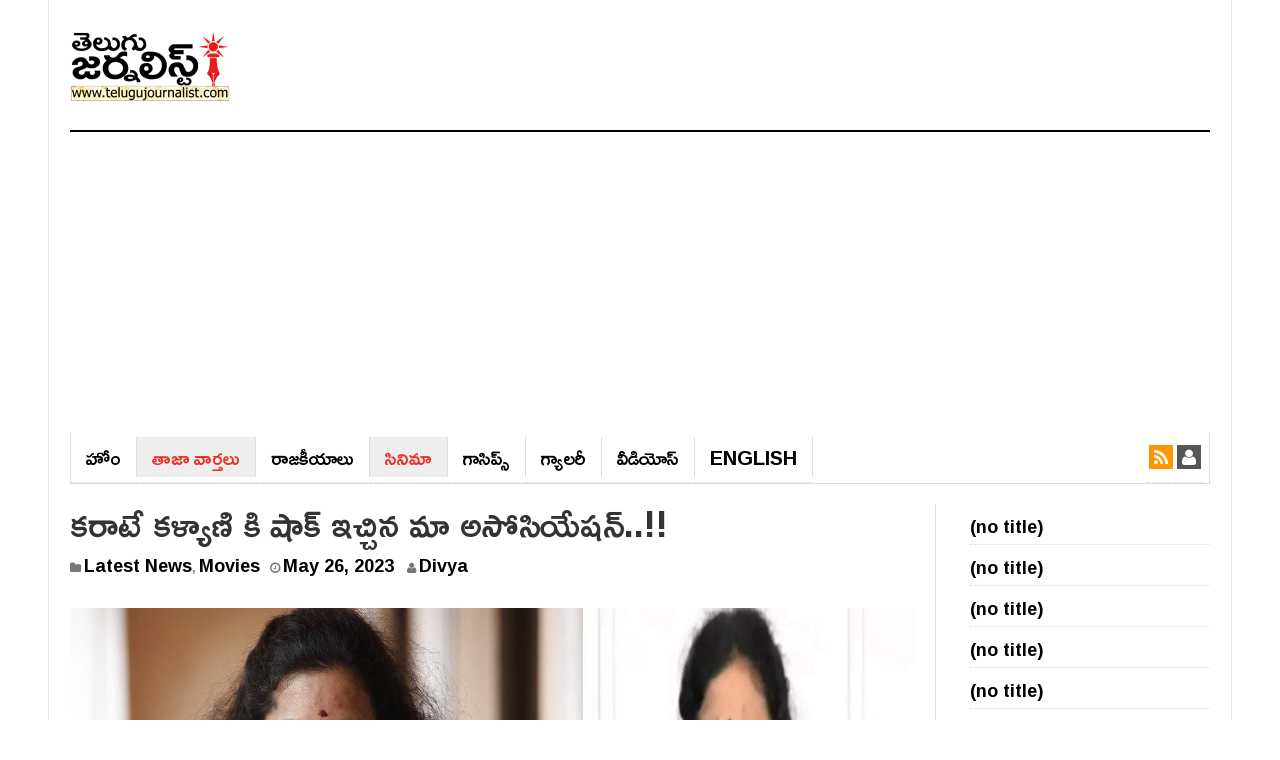

--- FILE ---
content_type: text/html; charset=UTF-8
request_url: https://telugujournalist.com/2023/05/our-association-shocked-karate-kalyani/
body_size: 14883
content:
<!DOCTYPE html><html lang="en-US"><head><meta charset="UTF-8"><meta name="viewport" content="width=device-width, initial-scale=1"><link rel="profile" href="https://gmpg.org/xfn/11"><link rel="pingback" href="https://telugujournalist.com/xmlrpc.php"><meta name="purpleads-verification" content="fd7af902cded9c984c159d5b"/>
 <script async src="https://www.googletagmanager.com/gtag/js?id=G-ZWPTPS63NM"></script> <script>window.dataLayer = window.dataLayer || [];
  function gtag(){dataLayer.push(arguments);}
  gtag('js', new Date());

  gtag('config', 'G-ZWPTPS63NM');</script> <meta name='robots' content='index, follow, max-image-preview:large, max-snippet:-1, max-video-preview:-1' /><title>కరాటే కళ్యాణి కి షాక్ ఇచ్చిన మా అసోసియేషన్..!! - Telugu Journalist</title><meta name="description" content="Read Latest News and analysis from two telugu states telangana and andhrapradesh. Telugu Journalist provide cinema news" /><link rel="canonical" href="https://telugujournalist.com/2023/05/our-association-shocked-karate-kalyani/" /><meta property="og:locale" content="en_US" /><meta property="og:type" content="article" /><meta property="og:title" content="కరాటే కళ్యాణి కి షాక్ ఇచ్చిన మా అసోసియేషన్..!! - Telugu Journalist" /><meta property="og:description" content="Read Latest News and analysis from two telugu states telangana and andhrapradesh. Telugu Journalist provide cinema news" /><meta property="og:url" content="https://telugujournalist.com/2023/05/our-association-shocked-karate-kalyani/" /><meta property="og:site_name" content="Telugu Journalist" /><meta property="article:published_time" content="2023-05-26T01:05:58+00:00" /><meta property="og:image" content="https://telugujournalist.com/wp-content/uploads/2023/05/Karate-Kalyani-1-1.jpg" /><meta property="og:image:width" content="1280" /><meta property="og:image:height" content="720" /><meta property="og:image:type" content="image/jpeg" /><meta name="author" content="Divya" /><meta name="twitter:card" content="summary_large_image" /><meta name="twitter:label1" content="Written by" /><meta name="twitter:data1" content="Divya" /> <script type="application/ld+json" class="yoast-schema-graph">{"@context":"https://schema.org","@graph":[{"@type":"WebPage","@id":"https://telugujournalist.com/2023/05/our-association-shocked-karate-kalyani/","url":"https://telugujournalist.com/2023/05/our-association-shocked-karate-kalyani/","name":"కరాటే కళ్యాణి కి షాక్ ఇచ్చిన మా అసోసియేషన్..!! - Telugu Journalist","isPartOf":{"@id":"https://telugujournalist.com/#website"},"primaryImageOfPage":{"@id":"https://telugujournalist.com/2023/05/our-association-shocked-karate-kalyani/#primaryimage"},"image":{"@id":"https://telugujournalist.com/2023/05/our-association-shocked-karate-kalyani/#primaryimage"},"thumbnailUrl":"https://telugujournalist.com/wp-content/uploads/2023/05/Karate-Kalyani-1-1.jpg","datePublished":"2023-05-26T01:05:58+00:00","author":{"@id":"https://telugujournalist.com/#/schema/person/6c0d4a7c1c8b49f41e6d502823e41157"},"description":"Read Latest News and analysis from two telugu states telangana and andhrapradesh. Telugu Journalist provide cinema news","breadcrumb":{"@id":"https://telugujournalist.com/2023/05/our-association-shocked-karate-kalyani/#breadcrumb"},"inLanguage":"en-US","potentialAction":[{"@type":"ReadAction","target":["https://telugujournalist.com/2023/05/our-association-shocked-karate-kalyani/"]}]},{"@type":"ImageObject","inLanguage":"en-US","@id":"https://telugujournalist.com/2023/05/our-association-shocked-karate-kalyani/#primaryimage","url":"https://telugujournalist.com/wp-content/uploads/2023/05/Karate-Kalyani-1-1.jpg","contentUrl":"https://telugujournalist.com/wp-content/uploads/2023/05/Karate-Kalyani-1-1.jpg","width":1280,"height":720},{"@type":"BreadcrumbList","@id":"https://telugujournalist.com/2023/05/our-association-shocked-karate-kalyani/#breadcrumb","itemListElement":[{"@type":"ListItem","position":1,"name":"Home","item":"https://telugujournalist.com/"},{"@type":"ListItem","position":2,"name":"కరాటే కళ్యాణి కి షాక్ ఇచ్చిన మా అసోసియేషన్..!!"}]},{"@type":"WebSite","@id":"https://telugujournalist.com/#website","url":"https://telugujournalist.com/","name":"Telugu Journalist","description":"News Media, Entertainment, Politics, Movie news, Social","potentialAction":[{"@type":"SearchAction","target":{"@type":"EntryPoint","urlTemplate":"https://telugujournalist.com/?s={search_term_string}"},"query-input":{"@type":"PropertyValueSpecification","valueRequired":true,"valueName":"search_term_string"}}],"inLanguage":"en-US"},{"@type":"Person","@id":"https://telugujournalist.com/#/schema/person/6c0d4a7c1c8b49f41e6d502823e41157","name":"Divya","url":"https://telugujournalist.com/author/divya/"}]}</script> <link rel='dns-prefetch' href='//fonts.googleapis.com' /><link rel="alternate" type="application/rss+xml" title="Telugu Journalist &raquo; Feed" href="https://telugujournalist.com/feed/" /><link rel="alternate" type="application/rss+xml" title="Telugu Journalist &raquo; Comments Feed" href="https://telugujournalist.com/comments/feed/" /><link rel="alternate" type="application/rss+xml" title="Telugu Journalist &raquo; కరాటే కళ్యాణి కి షాక్ ఇచ్చిన మా అసోసియేషన్..!! Comments Feed" href="https://telugujournalist.com/2023/05/our-association-shocked-karate-kalyani/feed/" /><link rel="alternate" title="oEmbed (JSON)" type="application/json+oembed" href="https://telugujournalist.com/wp-json/oembed/1.0/embed?url=https%3A%2F%2Ftelugujournalist.com%2F2023%2F05%2Four-association-shocked-karate-kalyani%2F" /><link rel="alternate" title="oEmbed (XML)" type="text/xml+oembed" href="https://telugujournalist.com/wp-json/oembed/1.0/embed?url=https%3A%2F%2Ftelugujournalist.com%2F2023%2F05%2Four-association-shocked-karate-kalyani%2F&#038;format=xml" /><style id='wp-img-auto-sizes-contain-inline-css' type='text/css'>img:is([sizes=auto i],[sizes^="auto," i]){contain-intrinsic-size:3000px 1500px}
/*# sourceURL=wp-img-auto-sizes-contain-inline-css */</style><link rel='stylesheet' id='wp-block-library-css' href='https://telugujournalist.com/wp-includes/css/dist/block-library/style.min.css?ver=6.9' type='text/css' media='all' /><style id='wp-block-latest-posts-inline-css' type='text/css'>.wp-block-latest-posts{box-sizing:border-box}.wp-block-latest-posts.alignleft{margin-right:2em}.wp-block-latest-posts.alignright{margin-left:2em}.wp-block-latest-posts.wp-block-latest-posts__list{list-style:none}.wp-block-latest-posts.wp-block-latest-posts__list li{clear:both;overflow-wrap:break-word}.wp-block-latest-posts.is-grid{display:flex;flex-wrap:wrap}.wp-block-latest-posts.is-grid li{margin:0 1.25em 1.25em 0;width:100%}@media (min-width:600px){.wp-block-latest-posts.columns-2 li{width:calc(50% - .625em)}.wp-block-latest-posts.columns-2 li:nth-child(2n){margin-right:0}.wp-block-latest-posts.columns-3 li{width:calc(33.33333% - .83333em)}.wp-block-latest-posts.columns-3 li:nth-child(3n){margin-right:0}.wp-block-latest-posts.columns-4 li{width:calc(25% - .9375em)}.wp-block-latest-posts.columns-4 li:nth-child(4n){margin-right:0}.wp-block-latest-posts.columns-5 li{width:calc(20% - 1em)}.wp-block-latest-posts.columns-5 li:nth-child(5n){margin-right:0}.wp-block-latest-posts.columns-6 li{width:calc(16.66667% - 1.04167em)}.wp-block-latest-posts.columns-6 li:nth-child(6n){margin-right:0}}:root :where(.wp-block-latest-posts.is-grid){padding:0}:root :where(.wp-block-latest-posts.wp-block-latest-posts__list){padding-left:0}.wp-block-latest-posts__post-author,.wp-block-latest-posts__post-date{display:block;font-size:.8125em}.wp-block-latest-posts__post-excerpt,.wp-block-latest-posts__post-full-content{margin-bottom:1em;margin-top:.5em}.wp-block-latest-posts__featured-image a{display:inline-block}.wp-block-latest-posts__featured-image img{height:auto;max-width:100%;width:auto}.wp-block-latest-posts__featured-image.alignleft{float:left;margin-right:1em}.wp-block-latest-posts__featured-image.alignright{float:right;margin-left:1em}.wp-block-latest-posts__featured-image.aligncenter{margin-bottom:1em;text-align:center}
/*# sourceURL=https://telugujournalist.com/wp-includes/blocks/latest-posts/style.min.css */</style><style id='global-styles-inline-css' type='text/css'>:root{--wp--preset--aspect-ratio--square: 1;--wp--preset--aspect-ratio--4-3: 4/3;--wp--preset--aspect-ratio--3-4: 3/4;--wp--preset--aspect-ratio--3-2: 3/2;--wp--preset--aspect-ratio--2-3: 2/3;--wp--preset--aspect-ratio--16-9: 16/9;--wp--preset--aspect-ratio--9-16: 9/16;--wp--preset--color--black: #000000;--wp--preset--color--cyan-bluish-gray: #abb8c3;--wp--preset--color--white: #ffffff;--wp--preset--color--pale-pink: #f78da7;--wp--preset--color--vivid-red: #cf2e2e;--wp--preset--color--luminous-vivid-orange: #ff6900;--wp--preset--color--luminous-vivid-amber: #fcb900;--wp--preset--color--light-green-cyan: #7bdcb5;--wp--preset--color--vivid-green-cyan: #00d084;--wp--preset--color--pale-cyan-blue: #8ed1fc;--wp--preset--color--vivid-cyan-blue: #0693e3;--wp--preset--color--vivid-purple: #9b51e0;--wp--preset--gradient--vivid-cyan-blue-to-vivid-purple: linear-gradient(135deg,rgb(6,147,227) 0%,rgb(155,81,224) 100%);--wp--preset--gradient--light-green-cyan-to-vivid-green-cyan: linear-gradient(135deg,rgb(122,220,180) 0%,rgb(0,208,130) 100%);--wp--preset--gradient--luminous-vivid-amber-to-luminous-vivid-orange: linear-gradient(135deg,rgb(252,185,0) 0%,rgb(255,105,0) 100%);--wp--preset--gradient--luminous-vivid-orange-to-vivid-red: linear-gradient(135deg,rgb(255,105,0) 0%,rgb(207,46,46) 100%);--wp--preset--gradient--very-light-gray-to-cyan-bluish-gray: linear-gradient(135deg,rgb(238,238,238) 0%,rgb(169,184,195) 100%);--wp--preset--gradient--cool-to-warm-spectrum: linear-gradient(135deg,rgb(74,234,220) 0%,rgb(151,120,209) 20%,rgb(207,42,186) 40%,rgb(238,44,130) 60%,rgb(251,105,98) 80%,rgb(254,248,76) 100%);--wp--preset--gradient--blush-light-purple: linear-gradient(135deg,rgb(255,206,236) 0%,rgb(152,150,240) 100%);--wp--preset--gradient--blush-bordeaux: linear-gradient(135deg,rgb(254,205,165) 0%,rgb(254,45,45) 50%,rgb(107,0,62) 100%);--wp--preset--gradient--luminous-dusk: linear-gradient(135deg,rgb(255,203,112) 0%,rgb(199,81,192) 50%,rgb(65,88,208) 100%);--wp--preset--gradient--pale-ocean: linear-gradient(135deg,rgb(255,245,203) 0%,rgb(182,227,212) 50%,rgb(51,167,181) 100%);--wp--preset--gradient--electric-grass: linear-gradient(135deg,rgb(202,248,128) 0%,rgb(113,206,126) 100%);--wp--preset--gradient--midnight: linear-gradient(135deg,rgb(2,3,129) 0%,rgb(40,116,252) 100%);--wp--preset--font-size--small: 13px;--wp--preset--font-size--medium: 20px;--wp--preset--font-size--large: 36px;--wp--preset--font-size--x-large: 42px;--wp--preset--spacing--20: 0.44rem;--wp--preset--spacing--30: 0.67rem;--wp--preset--spacing--40: 1rem;--wp--preset--spacing--50: 1.5rem;--wp--preset--spacing--60: 2.25rem;--wp--preset--spacing--70: 3.38rem;--wp--preset--spacing--80: 5.06rem;--wp--preset--shadow--natural: 6px 6px 9px rgba(0, 0, 0, 0.2);--wp--preset--shadow--deep: 12px 12px 50px rgba(0, 0, 0, 0.4);--wp--preset--shadow--sharp: 6px 6px 0px rgba(0, 0, 0, 0.2);--wp--preset--shadow--outlined: 6px 6px 0px -3px rgb(255, 255, 255), 6px 6px rgb(0, 0, 0);--wp--preset--shadow--crisp: 6px 6px 0px rgb(0, 0, 0);}:where(.is-layout-flex){gap: 0.5em;}:where(.is-layout-grid){gap: 0.5em;}body .is-layout-flex{display: flex;}.is-layout-flex{flex-wrap: wrap;align-items: center;}.is-layout-flex > :is(*, div){margin: 0;}body .is-layout-grid{display: grid;}.is-layout-grid > :is(*, div){margin: 0;}:where(.wp-block-columns.is-layout-flex){gap: 2em;}:where(.wp-block-columns.is-layout-grid){gap: 2em;}:where(.wp-block-post-template.is-layout-flex){gap: 1.25em;}:where(.wp-block-post-template.is-layout-grid){gap: 1.25em;}.has-black-color{color: var(--wp--preset--color--black) !important;}.has-cyan-bluish-gray-color{color: var(--wp--preset--color--cyan-bluish-gray) !important;}.has-white-color{color: var(--wp--preset--color--white) !important;}.has-pale-pink-color{color: var(--wp--preset--color--pale-pink) !important;}.has-vivid-red-color{color: var(--wp--preset--color--vivid-red) !important;}.has-luminous-vivid-orange-color{color: var(--wp--preset--color--luminous-vivid-orange) !important;}.has-luminous-vivid-amber-color{color: var(--wp--preset--color--luminous-vivid-amber) !important;}.has-light-green-cyan-color{color: var(--wp--preset--color--light-green-cyan) !important;}.has-vivid-green-cyan-color{color: var(--wp--preset--color--vivid-green-cyan) !important;}.has-pale-cyan-blue-color{color: var(--wp--preset--color--pale-cyan-blue) !important;}.has-vivid-cyan-blue-color{color: var(--wp--preset--color--vivid-cyan-blue) !important;}.has-vivid-purple-color{color: var(--wp--preset--color--vivid-purple) !important;}.has-black-background-color{background-color: var(--wp--preset--color--black) !important;}.has-cyan-bluish-gray-background-color{background-color: var(--wp--preset--color--cyan-bluish-gray) !important;}.has-white-background-color{background-color: var(--wp--preset--color--white) !important;}.has-pale-pink-background-color{background-color: var(--wp--preset--color--pale-pink) !important;}.has-vivid-red-background-color{background-color: var(--wp--preset--color--vivid-red) !important;}.has-luminous-vivid-orange-background-color{background-color: var(--wp--preset--color--luminous-vivid-orange) !important;}.has-luminous-vivid-amber-background-color{background-color: var(--wp--preset--color--luminous-vivid-amber) !important;}.has-light-green-cyan-background-color{background-color: var(--wp--preset--color--light-green-cyan) !important;}.has-vivid-green-cyan-background-color{background-color: var(--wp--preset--color--vivid-green-cyan) !important;}.has-pale-cyan-blue-background-color{background-color: var(--wp--preset--color--pale-cyan-blue) !important;}.has-vivid-cyan-blue-background-color{background-color: var(--wp--preset--color--vivid-cyan-blue) !important;}.has-vivid-purple-background-color{background-color: var(--wp--preset--color--vivid-purple) !important;}.has-black-border-color{border-color: var(--wp--preset--color--black) !important;}.has-cyan-bluish-gray-border-color{border-color: var(--wp--preset--color--cyan-bluish-gray) !important;}.has-white-border-color{border-color: var(--wp--preset--color--white) !important;}.has-pale-pink-border-color{border-color: var(--wp--preset--color--pale-pink) !important;}.has-vivid-red-border-color{border-color: var(--wp--preset--color--vivid-red) !important;}.has-luminous-vivid-orange-border-color{border-color: var(--wp--preset--color--luminous-vivid-orange) !important;}.has-luminous-vivid-amber-border-color{border-color: var(--wp--preset--color--luminous-vivid-amber) !important;}.has-light-green-cyan-border-color{border-color: var(--wp--preset--color--light-green-cyan) !important;}.has-vivid-green-cyan-border-color{border-color: var(--wp--preset--color--vivid-green-cyan) !important;}.has-pale-cyan-blue-border-color{border-color: var(--wp--preset--color--pale-cyan-blue) !important;}.has-vivid-cyan-blue-border-color{border-color: var(--wp--preset--color--vivid-cyan-blue) !important;}.has-vivid-purple-border-color{border-color: var(--wp--preset--color--vivid-purple) !important;}.has-vivid-cyan-blue-to-vivid-purple-gradient-background{background: var(--wp--preset--gradient--vivid-cyan-blue-to-vivid-purple) !important;}.has-light-green-cyan-to-vivid-green-cyan-gradient-background{background: var(--wp--preset--gradient--light-green-cyan-to-vivid-green-cyan) !important;}.has-luminous-vivid-amber-to-luminous-vivid-orange-gradient-background{background: var(--wp--preset--gradient--luminous-vivid-amber-to-luminous-vivid-orange) !important;}.has-luminous-vivid-orange-to-vivid-red-gradient-background{background: var(--wp--preset--gradient--luminous-vivid-orange-to-vivid-red) !important;}.has-very-light-gray-to-cyan-bluish-gray-gradient-background{background: var(--wp--preset--gradient--very-light-gray-to-cyan-bluish-gray) !important;}.has-cool-to-warm-spectrum-gradient-background{background: var(--wp--preset--gradient--cool-to-warm-spectrum) !important;}.has-blush-light-purple-gradient-background{background: var(--wp--preset--gradient--blush-light-purple) !important;}.has-blush-bordeaux-gradient-background{background: var(--wp--preset--gradient--blush-bordeaux) !important;}.has-luminous-dusk-gradient-background{background: var(--wp--preset--gradient--luminous-dusk) !important;}.has-pale-ocean-gradient-background{background: var(--wp--preset--gradient--pale-ocean) !important;}.has-electric-grass-gradient-background{background: var(--wp--preset--gradient--electric-grass) !important;}.has-midnight-gradient-background{background: var(--wp--preset--gradient--midnight) !important;}.has-small-font-size{font-size: var(--wp--preset--font-size--small) !important;}.has-medium-font-size{font-size: var(--wp--preset--font-size--medium) !important;}.has-large-font-size{font-size: var(--wp--preset--font-size--large) !important;}.has-x-large-font-size{font-size: var(--wp--preset--font-size--x-large) !important;}
/*# sourceURL=global-styles-inline-css */</style><style id='classic-theme-styles-inline-css' type='text/css'>/*! This file is auto-generated */
.wp-block-button__link{color:#fff;background-color:#32373c;border-radius:9999px;box-shadow:none;text-decoration:none;padding:calc(.667em + 2px) calc(1.333em + 2px);font-size:1.125em}.wp-block-file__button{background:#32373c;color:#fff;text-decoration:none}
/*# sourceURL=/wp-includes/css/classic-themes.min.css */</style><link rel='stylesheet' id='gn-frontend-gnfollow-style-css' href='https://telugujournalist.com/wp-content/plugins/gn-publisher/assets/css/gn-frontend-gnfollow.min.css?ver=1.5.25' type='text/css' media='all' /><link rel='stylesheet' id='dw-focus-main-css' href='https://telugujournalist.com/wp-content/themes/dw-focus/assets/css/dw-focus.min.css?ver=6.9' type='text/css' media='all' /><link rel='stylesheet' id='dw-focus-style-css' href='https://telugujournalist.com/wp-content/themes/dw-focus/style.css?ver=6.9' type='text/css' media='all' /><link rel='stylesheet' id='dw-focus-print-css' href='https://telugujournalist.com/wp-content/themes/dw-focus/assets/css/print.css?ver=6.9' type='text/css' media='print' /><link rel='stylesheet' id='options_typography_Roboto+Slab-css' href="https://fonts.googleapis.com/css?family=Roboto+Slab" type='text/css' media='all' /> <script type="text/javascript" src="https://telugujournalist.com/wp-includes/js/jquery/jquery.min.js?ver=3.7.1" id="jquery-core-js"></script> <script type="text/javascript" src="https://telugujournalist.com/wp-includes/js/jquery/jquery-migrate.min.js?ver=3.4.1" id="jquery-migrate-js"></script> <script type="text/javascript" id="jquery-js-after">/*  */
jQuery(document).ready(function() {
	jQuery(".5e763e684719024dd6deaf334eaf237d").click(function() {
		jQuery.post(
			"https://telugujournalist.com/wp-admin/admin-ajax.php", {
				"action": "quick_adsense_onpost_ad_click",
				"quick_adsense_onpost_ad_index": jQuery(this).attr("data-index"),
				"quick_adsense_nonce": "3dd8dd3182",
			}, function(response) { }
		);
	});
});

//# sourceURL=jquery-js-after
/*  */</script> <script type="text/javascript" src="https://telugujournalist.com/wp-content/themes/dw-focus/assets/js/modernizr.min.js?ver=6.9" id="modernizr-js"></script> <script type="text/javascript" src="https://telugujournalist.com/wp-content/themes/dw-focus/assets/js/jquery-mobile.min.js?ver=1.3.2" id="jquery-mobile-js"></script> <link rel="https://api.w.org/" href="https://telugujournalist.com/wp-json/" /><link rel="alternate" title="JSON" type="application/json" href="https://telugujournalist.com/wp-json/wp/v2/posts/186108" /><link rel="EditURI" type="application/rsd+xml" title="RSD" href="https://telugujournalist.com/xmlrpc.php?rsd" /><meta name="generator" content="WordPress 6.9" /><link rel='shortlink' href='https://telugujournalist.com/?p=186108' /><meta name="onesignal" content="wordpress-plugin"/> <script>window.OneSignalDeferred = window.OneSignalDeferred || [];

      OneSignalDeferred.push(function(OneSignal) {
        var oneSignal_options = {};
        window._oneSignalInitOptions = oneSignal_options;

        oneSignal_options['serviceWorkerParam'] = { scope: '/' };
oneSignal_options['serviceWorkerPath'] = 'OneSignalSDKWorker.js.php';

        OneSignal.Notifications.setDefaultUrl("https://telugujournalist.com");

        oneSignal_options['wordpress'] = true;
oneSignal_options['appId'] = '07bac462-2cd0-46c9-b28b-e7051ea70c91';
oneSignal_options['allowLocalhostAsSecureOrigin'] = true;
oneSignal_options['welcomeNotification'] = { };
oneSignal_options['welcomeNotification']['disable'] = true;
oneSignal_options['path'] = "https://telugujournalist.com/wp-content/plugins/onesignal-free-web-push-notifications/sdk_files/";
oneSignal_options['safari_web_id'] = "web.onesignal.auto.09714a24-a3bb-414f-8109-d75a4f07e6fa";
oneSignal_options['persistNotification'] = false;
oneSignal_options['promptOptions'] = { };
oneSignal_options['promptOptions']['actionMessage'] = "తాజా వార్తలు కోసం సబ్‌స్క్రయిబ్ అవ్వండి";
oneSignal_options['promptOptions']['acceptButtonText'] = "సబ్‌స్క్రయిబ్";
oneSignal_options['notifyButton'] = { };
oneSignal_options['notifyButton']['enable'] = true;
oneSignal_options['notifyButton']['position'] = 'bottom-right';
oneSignal_options['notifyButton']['theme'] = 'default';
oneSignal_options['notifyButton']['size'] = 'medium';
oneSignal_options['notifyButton']['displayPredicate'] = function() {
              return !OneSignal.User.PushSubscription.optedIn;
            };
oneSignal_options['notifyButton']['showCredit'] = false;
oneSignal_options['notifyButton']['text'] = {};
              OneSignal.init(window._oneSignalInitOptions);
              OneSignal.Slidedown.promptPush()      });

      function documentInitOneSignal() {
        var oneSignal_elements = document.getElementsByClassName("OneSignal-prompt");

        var oneSignalLinkClickHandler = function(event) { OneSignal.Notifications.requestPermission(); event.preventDefault(); };        for(var i = 0; i < oneSignal_elements.length; i++)
          oneSignal_elements[i].addEventListener('click', oneSignalLinkClickHandler, false);
      }

      if (document.readyState === 'complete') {
           documentInitOneSignal();
      }
      else {
           window.addEventListener("load", function(event){
               documentInitOneSignal();
          });
      }</script> <link rel="icon" href="https://telugujournalist.com/wp-content/uploads/2022/02/TJ-Favicon.png" sizes="32x32" /><link rel="icon" href="https://telugujournalist.com/wp-content/uploads/2022/02/TJ-Favicon.png" sizes="192x192" /><link rel="apple-touch-icon" href="https://telugujournalist.com/wp-content/uploads/2022/02/TJ-Favicon.png" /><meta name="msapplication-TileImage" content="https://telugujournalist.com/wp-content/uploads/2022/02/TJ-Favicon.png" /><style type="text/css" id="wp-custom-css">@import url(https://fonts.googleapis.com/css?family=Ramabhadra);

a{
text-decoration:none !important;
  font-size: 18px;
}  
.main-nav li a{
font-size:25px;
}
.site-navigation .navbar-left>li>a {
    border-right: 1px solid #ddd !important;
    font-family: Ramabhadra;
    font-size: 20px;
    font-weight: normal; 
    text-transform: uppercase;
}
.hentry .entry-title{
font-family:Ramabhadra
}

body{font-family:Ramabhadra}
p{font-family:Ramabhadra;
font-size:20px;
}
a{font-family:Ramabhadra}

li{
	padding: 5px 0;
    border-bottom: 1px dotted #dcdcdc;
}

 .single  .entry-content {
 max-width: 100%; 
    width: 100%
}

.col-md-push-3 {
left: 0;

}
body.single-post #sidebar-secondary,
body.single-post #sidebar-secondary .item {
 width: 100%;
}
.site-footer a {
    font-size: 16px;
}</style> <script async src="https://pagead2.googlesyndication.com/pagead/js/adsbygoogle.js?client=ca-pub-7031865946174002"
     crossorigin="anonymous"></script> </head><body class="wp-singular post-template-default single single-post postid-186108 single-format-standard wp-theme-dw-focus layout-boxed sidebar-right"><div id="page" class="hfeed site"><header class="site-header"><div class="container"><div class="row hidden-xs hidden-sm"><div class="col-md-4">
<a href="https://telugujournalist.com/" rel="home" class="site-logo"><img src="https://telugujournalist.com/wp-content/uploads/2021/11/Telugu-Journalist-logo.png" title="Telugu Journalist"></a></div></div><div class="navigation-wrap"><nav id="masthead" class="navbar navbar-default site-navigation" role="banner"><div class="navbar-header">
<button class="navbar-toggle" data-toggle="collapse" data-target=".main-navigation"><i class="fa fa-bars"></i></button>
<a href="https://telugujournalist.com/" rel="home" class="site-brand navbar-brand visible-xs visible-sm">
<img src="https://telugujournalist.com/wp-content/uploads/2021/11/Telugu-Journalist-logo.png" title="Telugu Journalist">
</a></div><div id="site-navigation" class="collapse navbar-collapse main-navigation" role="navigation"><ul id="menu-primary-menu" class="nav navbar-nav navbar-left"><li class="menu-%e0%b0%b9%e0%b1%8b%e0%b0%82"><a href="https://telugujournalist.com/">హోం</a></li><li class="current-post-ancestor active current-post-parent menu-%e0%b0%a4%e0%b0%be%e0%b0%9c%e0%b0%be-%e0%b0%b5%e0%b0%be%e0%b0%b0%e0%b1%8d%e0%b0%a4%e0%b0%b2%e0%b1%81"><a href="https://telugujournalist.com/category/news/">తాజా వార్తలు</a></li><li class="menu-%e0%b0%b0%e0%b0%be%e0%b0%9c%e0%b0%95%e0%b1%80%e0%b0%af%e0%b0%be%e0%b0%b2%e0%b1%81"><a href="https://telugujournalist.com/category/politics/">రాజ‌కీయాలు</a></li><li class="current-post-ancestor active current-post-parent menu-%e0%b0%b8%e0%b0%bf%e0%b0%a8%e0%b0%bf%e0%b0%ae%e0%b0%be"><a href="https://telugujournalist.com/category/movies/">సినిమా</a></li><li class="menu-%e0%b0%97%e0%b0%be%e0%b0%b8%e0%b0%bf%e0%b0%aa%e0%b1%8d%e0%b0%b8%e0%b1%8d"><a href="https://telugujournalist.com/category/gossips/">గాసిప్స్‌</a></li><li class="menu-%e0%b0%97%e0%b1%8d%e0%b0%af%e0%b0%be%e0%b0%b2%e0%b0%b0%e0%b1%80"><a href="https://telugujournalist.com/category/gallery/">గ్యాల‌రీ</a></li><li class="menu-%e0%b0%b5%e0%b1%80%e0%b0%a1%e0%b0%bf%e0%b0%af%e0%b1%8b%e0%b0%b8%e0%b1%8d"><a href="https://telugujournalist.com/category/videos/">వీడియోస్‌</a></li><li class="telugu_ver menu-english"><a href="https://en.telugujournalist.com/">English</a></li></ul><div class="hidden-xs hidden-sm"><ul class="nav navbar-nav navbar-right"><li class="rss"><a href="https://telugujournalist.com/feed/"><i class="fa fa-rss"></i></a></li><li class="user"><a href="https://telugujournalist.com/wp-login.php"><i class="fa fa-user"></i></a></li></ul></div></div></nav></div></div></header><div id="content" class="site-content"><div class="container"><div class="content-inner"><div class="row"><div class="col-lg-9"><div id="primary" class="content-area"><main id="main" class="site-main" role="main"><article id="post-186108" class="post-186108 post type-post status-publish format-standard has-post-thumbnail hentry category-news category-movies tag-hilight tag-karate-kalyani tag-maa tag-suspended"><header class="entry-header"><meta http-equiv="Content-Type" content="text/html; charset=utf-8"><h1 class="entry-title">కరాటే కళ్యాణి కి షాక్ ఇచ్చిన మా అసోసియేషన్..!!</h1><div class="entry-meta">
<span class="cat-links"><i class="fa fa-folder"></i> <a href="https://telugujournalist.com/category/news/" rel="category tag">Latest News</a>, <a href="https://telugujournalist.com/category/movies/" rel="category tag">Movies</a></span><span class="posted-on"><i class="fa fa-clock-o"></i> <a href="https://telugujournalist.com/2023/05/our-association-shocked-karate-kalyani/" rel="bookmark"><span class="entry-date published updated">May 26, 2023</span></a></span><span class="byline"> <i class="fa fa-user"></i> <span class="author vcard"><a class="url fn" href="https://telugujournalist.com/author/divya/">Divya</a></span></span></div></header><div class="entry-thumbnail"><img width="1280" height="720" src="https://telugujournalist.com/wp-content/uploads/2023/05/Karate-Kalyani-1-1.jpg" class="attachment-post-thumbnail size-post-thumbnail wp-post-image" alt="" decoding="async" fetchpriority="high" srcset="https://telugujournalist.com/wp-content/uploads/2023/05/Karate-Kalyani-1-1.jpg 1280w, https://telugujournalist.com/wp-content/uploads/2023/05/Karate-Kalyani-1-1-150x84.jpg 150w, https://telugujournalist.com/wp-content/uploads/2023/05/Karate-Kalyani-1-1-300x169.jpg 300w, https://telugujournalist.com/wp-content/uploads/2023/05/Karate-Kalyani-1-1-696x392.jpg 696w, https://telugujournalist.com/wp-content/uploads/2023/05/Karate-Kalyani-1-1-1068x601.jpg 1068w" sizes="(max-width: 1280px) 100vw, 1280px" /></div><div class="row"><div class="entry-content col-md-9 col-md-push-3"><div class="5e763e684719024dd6deaf334eaf237d" data-index="1" style="float: none; margin:10px 0 10px 0; text-align:center;"> <script async src="https://pagead2.googlesyndication.com/pagead/js/adsbygoogle.js?client=ca-pub-7031865946174002"
     crossorigin="anonymous"></script> 
<ins class="adsbygoogle"
style="display:block"
data-ad-client="ca-pub-7031865946174002"
data-ad-slot="1393236471"
data-ad-format="auto"
data-full-width-responsive="true"></ins> <script>(adsbygoogle = window.adsbygoogle || []).push({});</script> </div><p style="text-align: justify;">తెలుగు సినీ ఇండస్ట్రీలో నటి కరాటే కళ్యాణి గురించి ప్రత్యేకంగా చెప్పాల్సిన పనిలేదు.తరచు ఏదో ఒక విషయం పైన స్పందిస్తూ పలు వివాదాలలో చిక్కుకుంటూ ఉంటుంది. తాజాగా ఈమెను మా అసోసియేషన్ నుంచి సస్పెండ్ చేసినట్లుగా వార్తలు వినిపిస్తున్నాయి. ఇందులో భాగంగా కరాటే కళ్యాణిని మా సభ్యత్వం నుంచి తొలగిస్తున్నట్లుగా కూడా నోటీసులు జారీ చేయడం జరిగింది.. సీనియర్ ఎన్టీఆర్ పై చేసిన వాక్యాల పైన వివరాలు ఇవ్వాలంటూ మా అసోసియేషన్ ఈనెల 16వ తేదీన షోకాజ్ నోటీసులను జారీ చేసింది.</p><p style="text-align: justify;"><img decoding="async" src="https://cdn.gulte.com/wp-content/uploads/2023/05/78275321.webp" alt="Karate Kalyani Suspended From MAA Over NTR Statue Issue" /><br />
అయితే ఇప్పటివరకు ఈ నోటీసుల పైన ఏ విధంగా స్పందించకపోవడంతో మా అసోసియేషన్ నుంచి కరాటే కళ్యాణి సస్పెండ్ చేసినట్లుగా మా సభ్యులు తెలియజేస్తున్నారు.. మేము పంపించిన షోకాజ్ నోటీసుకు సరైన సమయంలో విచారణను ఫైల్ చేయడంలో మీరు విఫలం అయ్యారు.. ఆ తరువాత లీగల్ నోటీసులు కూడా జారీ చేయక వాటికి కూడా సమాధానం చెప్పలేదు.. మా సభ్యులకు కోసం నిర్దేశించిన ప్రవర్తన నియమాలను ఉల్లంఘించడమే అవుతుంది.దీనిపై మా అసోసియేషన్ నేడు చర్చించి తక్షణమే మిమ్మల్ని సస్పెండ్ చేయడం జరిగింది అంటూ కరాటే కళ్యాణికి ఇచ్చిన నోటీసులు ప్రస్తావించారు.</p><div class="5e763e684719024dd6deaf334eaf237d" data-index="2" style="float: none; margin:10px 0 10px 0; text-align:center;"> <script async src="https://pagead2.googlesyndication.com/pagead/js/adsbygoogle.js?client=ca-pub-7031865946174002"
     crossorigin="anonymous"></script> 
<ins class="adsbygoogle"
style="display:block"
data-ad-client="ca-pub-7031865946174002"
data-ad-slot="1393236471"
data-ad-format="auto"
data-full-width-responsive="true"></ins> <script>(adsbygoogle = window.adsbygoogle || []).push({});</script> </div><p style="text-align: justify;">
మరి ఈ విషయంపై కరాటే కళ్యాణి ఎలా స్పందిస్తుందో తెలియాల్సి ఉంది.. గత కొద్దిరోజులుగా సీనియర్ ఎన్టీఆర్ శతజయంతి సందర్భంగా ఖమ్మంలో 54 అడుగుల విగ్రహాన్ని ఏర్పాటు చేస్తున్నారు. ఈ విగ్రహం కృష్ణుడు రూపంలో పోలీ ఉండడంతో కరాటే కళ్యాణి కోర్టుకు వెళ్ళింది.. దీంతో ఆ విగ్రహాన్ని ఆపాలంటూ కోర్టు స్టే ఇచ్చింది అయితే విగ్రహం చేస్తున్న ఎన్నారైలు విగ్రహంలో పలు మార్పులు చేసి విగ్రహాన్ని ఏర్పాటు చేసేందుకు సిద్ధమయ్యారు. ఈనెల 28వ తేదీన ఈ విగ్రహం ఆవిష్కరణ జరగబోతోంది. అందుకే ఎన్టీఆర్ హాజరు కాబోతున్నట్లు సమాచారం.</p><div class="5e763e684719024dd6deaf334eaf237d" data-index="3" style="float: none; margin:10px 0 10px 0; text-align:center;"><div><script src="https://cdn.prplads.com/agent.js?publisherId=545d916a6156d8242828556dfed6a63f:5d49d223da5809e6a39d367699b2a1aac144e8aa619b99c9b5e4d1bf9206206e842136d8ca77fbe78bc15dfd1ae01479fd79d2103c035227f0425746c6403256" data-pa-tag async></script></div><br /> <script async src="https://pagead2.googlesyndication.com/pagead/js/adsbygoogle.js?client=ca-pub-7031865946174002"
     crossorigin="anonymous"></script> 
<ins class="adsbygoogle"
style="display:block"
data-ad-client="ca-pub-7031865946174002"
data-ad-slot="1393236471"
data-ad-format="auto"
data-full-width-responsive="true"></ins> <script>(adsbygoogle = window.adsbygoogle || []).push({});</script> </div><div style="font-size: 0px; height: 0px; line-height: 0px; margin: 0; padding: 0; clear: both;"></div></div><div class="entry-sidebar col-md-3 col-md-pull-9"><div class="entry-sharing"><h3>Sharing</h3><ul class="list-group"><li class="list-group-item"><span id="twitter" data-url="https://telugujournalist.com/2023/05/our-association-shocked-karate-kalyani/" data-text="కరాటే కళ్యాణి కి షాక్ ఇచ్చిన మా అసోసియేషన్..!!" data-title="Twitter"></span></li><li class="list-group-item"><span id="facebook" data-url="https://telugujournalist.com/2023/05/our-association-shocked-karate-kalyani/" data-text="కరాటే కళ్యాణి కి షాక్ ఇచ్చిన మా అసోసియేషన్..!!" data-title="Facebook"></span></li><li class="list-group-item"><span id="google-plus" data-url="https://telugujournalist.com/2023/05/our-association-shocked-karate-kalyani/" data-text="కరాటే కళ్యాణి కి షాక్ ఇచ్చిన మా అసోసియేషన్..!!" data-title="Google+"></span></li><li class="list-group-item"><span id="linkedin" data-url="https://telugujournalist.com/2023/05/our-association-shocked-karate-kalyani/" data-text="కరాటే కళ్యాణి కి షాక్ ఇచ్చిన మా అసోసియేషన్..!!" data-title="Linkedin"></span></li><li class="list-group-item"><a href="/cdn-cgi/l/email-protection#[base64]"><i class="fa fa-envelope"></i> Email this article</a></li><li class="list-group-item"><a onclick="window.print();"><i class="fa fa-print"></i> Print this article</a></li></ul></div><div class="tags-links"><h3>Tags</h3> <a href="https://telugujournalist.com/tag/hilight/" rel="tag">hilight</a>, <a href="https://telugujournalist.com/tag/karate-kalyani/" rel="tag">karate kalyani</a>, <a href="https://telugujournalist.com/tag/maa/" rel="tag">maa</a>, <a href="https://telugujournalist.com/tag/suspended/" rel="tag">Suspended</a></div></div></div></article><div id="rcjsload_bccbc9"></div> <script data-cfasync="false" src="/cdn-cgi/scripts/5c5dd728/cloudflare-static/email-decode.min.js"></script><script type="text/javascript">(function() {

var referer="";try{if(referer=document.referrer,"undefined"==typeof referer||""==referer)throw"undefined"}catch(exception){referer=document.location.href,(""==referer||"undefined"==typeof referer)&&(referer=document.URL)}referer=referer.substr(0,700);

var rcds = document.getElementById("rcjsload_bccbc9");

var rcel = document.createElement("script");

rcel.id = 'rc_' + Math.floor(Math.random() * 1000);

rcel.type = 'text/javascript';

rcel.src = "https://trends.revcontent.com/serve.js.php?w=98180&t="+rcel.id+"&c="+(new Date()).getTime()+"&width="+(window.outerWidth || document.documentElement.clientWidth)+"&referer="+referer;

rcel.async = true;

rcds.appendChild(rcel);

 

 

})();</script> <nav class="navigation post-navigation" aria-label="Posts"><h2 class="screen-reader-text">Post navigation</h2><div class="nav-links"><div class="nav-previous"><a href="https://telugujournalist.com/2023/05/it-is-better-that-prabhas-did-not-marry-anushka-is-that-the-reason-for-such-a-huge-change-in-fans/" rel="prev">అనుష్క ని ప్రభాస్ పెళ్లి చేసుకోకపోవడమే బెటర్.. ఫ్యాన్స్ లో ఇంతటి భారీ మార్పుకు కారణం అదేనా..?</a></div><div class="nav-next"><a href="https://telugujournalist.com/2023/05/ntr-do-you-know-how-many-crores-ntr-took-for-war-movie/" rel="next">NTR: ఎన్టీఆర్ వార్ సినిమా కోసం ఎన్ని కోట్లు తీసుకున్నారో తెలుసా..?</a></div></div></nav></main></div></div><div class="col-lg-3"><div id="secondary" class="widget-area" role="complementary"><aside id="block-4" class="widget widget_block widget_recent_entries"><ul class="wp-block-latest-posts__list wp-block-latest-posts"><li><a class="wp-block-latest-posts__post-title" href="https://telugujournalist.com/2025/12/what-is-the-situation-of-raja-saabs-business-in-the-north-belt/">(no title)</a></li><li><a class="wp-block-latest-posts__post-title" href="https://telugujournalist.com/2025/12/raja-saab-an-unexpected-bumper-surprise-for-director-maruthi-from-the-fans/">(no title)</a></li><li><a class="wp-block-latest-posts__post-title" href="https://telugujournalist.com/2025/12/dont-interfere-in-everything-trivikram-gives-a-strong-warning-to-the-star-producer/">(no title)</a></li><li><a class="wp-block-latest-posts__post-title" href="https://telugujournalist.com/2025/12/anil-gives-clarity-on-the-chiru-venky-fights-in-shankara-varaprasad/">(no title)</a></li><li><a class="wp-block-latest-posts__post-title" href="https://telugujournalist.com/2025/12/raja-saab-and-our-shankar-varaprasad-which-of-the-two-has-more-hype/">(no title)</a></li><li><a class="wp-block-latest-posts__post-title" href="https://telugujournalist.com/2025/12/raja-saab-achieves-record-level-business-only-possible-for-prabhas/">(no title)</a></li><li><a class="wp-block-latest-posts__post-title" href="https://telugujournalist.com/2025/12/will-that-sentiment-work-out-with-small-films-will-the-sankranthi-magic-be-repeated/">(no title)</a></li><li><a class="wp-block-latest-posts__post-title" href="https://telugujournalist.com/2025/12/ravi-teja-has-fallen-behind-all-the-others-among-the-sankranthi-film-releases-what-is-the-reason/">(no title)</a></li><li><a class="wp-block-latest-posts__post-title" href="https://telugujournalist.com/2025/12/rashmika-has-drastically-increased-her-remuneration-yet-producers-still-want-her/">(no title)</a></li><li><a class="wp-block-latest-posts__post-title" href="https://telugujournalist.com/2025/12/vijay-and-rashmikas-destination-wedding-the-auspicious-date-has-been-fixed/">(no title)</a></li><li><a class="wp-block-latest-posts__post-title" href="https://telugujournalist.com/2025/12/anil-marks-promotion-plan-for-shankar-varaprasad-garu-awesome/">నేషనల్ ఫ్రెష్ గా రేష్మిక మందన ఆల్ ఇండియాలో ఎలాంటి ఇమేజ్స్లు క్రియేట్ చేసుకున్న ప్రత్యేకంగా చెప్పాల్సిన అవసరం లేదు చల్లో సినిమాతో టాలీవుడ్లో కేరాన్ని ప్రారంభించిన ఈ అమ్మడు ఇప్పుడు భాషలతో సంబంధం లేకుండా ప్రపంచవ్యాప్తంగా ఇమేజ్ను సంపాదించుకునే దూసుకుపోతుంది తక్కువకాలంలోనే దాదాపు అందరూ స్టార్ హీరోల సరసన నటించిన ఈ అమ్మడు సినిమా సినిమాకు క్రేజ్ ను అంతకంతకు పెంచుకుంటూ పోతుంది ప్రస్తుతం రష్మిక కెరియర్ ఫుల్ జోష్లో ఉంది పుష్ప సాలిడ్ సక్సెస్ తర్వాత అంబడీ పేరు ప్రపంచవ్యాప్తంగా మారుమోగిపోయింది కేవలం తెలుగులోనే కాదు తమిళ్ హిందీ భాషల్లోని అవకాశాలు కొట్టేస్తుంది ఇక పుష్ప సినిమా తర్వాత యానిమల్ పుష్పటు చావా సినిమాలు వరుసగా హిట్లు గాని ఈ సినిమాలు బాక్సాఫీస్ దగ్గర రికార్డుల వర్షం కురిపించాయి దెబ్బతో రష్మిక సోదరులకు హీరోయిన్గా మారిపోయింది ఇక ఈ అమ్మడు రీసెంట్ గా చేసిన గర్ల్ ఫ్రెండ్ మూవీ తో మరోసారి సక్సెస్ లు ఖాతాలో వేసుకుంది ఇక 2024 గురించి 25 వరకు వార్తా సక్సెస్ లో అందుకున్న ఈ బుద్ధి గొప్ప వచ్చే ఏడది మరిన్ని ప్రాజెక్టులతో ఆడియన్స్లో పలకరించేందుకు సిద్ధమవుతుంది. అయితే ఈ ప్రాజెక్టుల కోసం ప్రమ్యూనరేషన్ కూడా భారీగానే ఛార్జ్ చేస్తుందట 2026లో తను నటించిన సినిమాల కోసం రష్మిక భారీగా డిమాండ్ చేసినట్లు టాక్ వరుస హిట్లర్ తో మంచి జోష్లో ఉన్న ఈ అమ్మడు ఒక్కసారిగా రెమ్యూనరేషన్లు 10 కోట్లకు పెంచేసిందని సమాచారం అయితే నిర్మాతల సైతం ఆమె అడిగినంత ఇవ్వడానికి సిద్ధమవుతున్నారని రష్మిక తమ సినిమాలో కనిపించిన చాలు నేషనల్ లెవెల్ లో సినిమాకు మంచి రెస్పాన్స్ దక్కుతుందని మేకర్స్ అవును సినిమాల్లో తీసుకోవడానికి ఆసక్తి చెబుతున్నారట అయితే కాదు వచ్చే ఏడాది ఫిబ్రవరి 26న రష్మిక విజయ్ దేవరకొండలో వివాహం చేసుకోనిదని పెళ్లి తర్వాత కూడా యాక్టింగ్ గా రెండు కంటిన్యూ చేస్తుందని తెలుస్తుంది</a></li><li><a class="wp-block-latest-posts__post-title" href="https://telugujournalist.com/2025/12/prabhas-raja-saab-trailer-review/">(no title)</a></li><li><a class="wp-block-latest-posts__post-title" href="https://telugujournalist.com/2025/12/netflix-has-made-a-crazy-offer-for-the-allu-arjun-atlee-movie-a-deal-that-surpasses-even-the-varanasi-deal/">(no title)</a></li><li><a class="wp-block-latest-posts__post-title" href="https://telugujournalist.com/2025/12/fans-get-ready-a-mind-blowing-new-years-surprise-is-coming-from-prabhass-spirit/">ఫ్యాన్స్ గెట్ రెడీ.. ప్రభాస్ &#8221; స్పిరిట్ &#8221; నుంచి న్యూ ఇయర్ ఫ్యూజులు ఎగిరిపోయే సర్ప్రైజ్..!</a></li><li><a class="wp-block-latest-posts__post-title" href="https://telugujournalist.com/2025/12/raja-saab-is-in-an-unexpected-controversy-is-he-the-reason-for-it/">ఊహించని వివాదంలో రాజాసాబ్.. కారణం అతనేనా..!</a></li><li><a class="wp-block-latest-posts__post-title" href="https://telugujournalist.com/2025/12/big-good-news-for-nandamuri-fans-balayya-achieves-an-amazing-record/">నందమూరి ఫ్యాన్స్ కు బిగ్ గుడ్ న్యూస్.. బాలయ్య ఖాతాలో అదుర్స్ రికార్డ్..!</a></li><li><a class="wp-block-latest-posts__post-title" href="https://telugujournalist.com/2025/12/roshans-career-is-now-in-the-hands-of-those-two-will-his-fate-change-from-now-on/">ఆ ఇద్దరి చేతిలోకి రోషన్ కెరీర్.. ఇకపై ఫేట్ మారుతుందా..!</a></li><li><a class="wp-block-latest-posts__post-title" href="https://telugujournalist.com/2025/12/a-telugu-star-hero-as-the-villain-in-spirit-sandeep-vanga-gives-clarity/">&#8221; స్పిరిట్ &#8221; లో విలన్ గా తెలుగు స్టార్ హీరో.. సందీప్ వంగా క్లారిటీ..!</a></li><li><a class="wp-block-latest-posts__post-title" href="https://telugujournalist.com/2025/12/prabhas-crazy-tags-for-tollywoods-talented-directors-go-viral/">టాలీవుడ్ టాలెంటెడ్ డైరెక్టర్లకు.. ప్రభాస్ క్రేజీ ట్యాగ్స్ వైరల్..!</a></li><li><a class="wp-block-latest-posts__post-title" href="https://telugujournalist.com/2025/12/is-that-the-movie-that-rajamouli-liked-the-most-among-sukumars-films-why/">సుకుమార్ సినిమాల్లో రాజమౌళికి బాగా న‌చ్చిన మూవీ అదేనా.. కారణమేంటంటే..?</a></li><li><a class="wp-block-latest-posts__post-title" href="https://telugujournalist.com/2025/12/rajasaab-free-release-event-double-the-hype-with-prabhas-comments/">&#8221; రాజాసాబ్ &#8221; ఫ్రీ రిలీజ్ ఈవెంట్.. ప్రభాస్ కామెంట్స్ తో హైప్ డబల్..!</a></li><li><a class="wp-block-latest-posts__post-title" href="https://telugujournalist.com/2025/12/strong-support-for-shivaji-on-social-media-celebrities-vs-netizens/">సోషల్ మీడియా లో శివాజీకి స్ట్రాంగ్ సపోర్ట్.. సెలబ్రిటీస్ వర్సెస్ నెటిజన్స్..!</a></li><li><a class="wp-block-latest-posts__post-title" href="https://telugujournalist.com/2025/12/the-qualities-one-needs-to-possess-to-marry-prabhas-this-was-darlings-reaction-to-sumas-question/">ప్రభాస్ ను పెళ్లాడాలంటే ఉండాల్సిన క్వాలిటీస్.. సుమ ప్రశ్నకు డార్లింగ్ రియాక్షన్ ఇదే..!</a></li><li><a class="wp-block-latest-posts__post-title" href="https://telugujournalist.com/2025/12/rajamouli-has-a-big-target-for-varanasi-is-he-aiming-to-collect-all-those-crores-from-overseas-alone/">&#8216; వారణాసి &#8216; కి రాజమౌళి బిగ్ టార్గెట్.. కేవలం ఓవర్సీస్ నుంచే అన్ని కోట్లా..?</a></li><li><a class="wp-block-latest-posts__post-title" href="https://telugujournalist.com/2025/12/our-shankar-varaprasad-anil-is-missing-that-magic-in-the-script/">&#8221; మన శంకర్ వరప్రసాద్ గారు &#8221; మ్యాటర్ లో ఆ మ్యాజిక్ మిస్ చేస్తున్న అనిల్..!</a></li><li><a class="wp-block-latest-posts__post-title" href="https://telugujournalist.com/2025/12/shambalas-hit-craze-adis-new-movie-under-a-blockbuster-banner/">శంబాల హిట్ క్రేజ్.. బ్లాక్ బస్టర్ బ్యానర్లు ఆది కొత్త మూవీ..!</a></li><li><a class="wp-block-latest-posts__post-title" href="https://telugujournalist.com/2025/12/our-shankar-varaprasad-garu-adhurs-update-on-the-mega-victory-mass-song/">మన శంకర వరప్రసాద్ గారు: మెగా, విక్టరీ మాస్ సాంగ్ పై అదుర్స్ అప్డేట్..</a></li><li><a class="wp-block-latest-posts__post-title" href="https://telugujournalist.com/2025/12/jabardasth-emmanuel-introduced-his-girlfriend-who-is-she/">గర్ల్ ఫ్రెండ్ ను ఇంట్రడ్యూస్ చేసిన జబర్దస్త్ ఇమాన్యుల్.. ఆమె ఎవరంటే..?</a></li><li><a class="wp-block-latest-posts__post-title" href="https://telugujournalist.com/2025/12/rowdy-janardhan-vs-paradise-has-a-war-started-between-vijay-deverakonda-and-srikanth-odela/">రౌడీ జనార్దన్ వర్సెస్ పారడైజ్.. విజయ్ దేవరకొండ, శ్రీకాంత్ ఓదెల మధ్య వార్ మొదలైందా..?</a></li><li><a class="wp-block-latest-posts__post-title" href="https://telugujournalist.com/2025/12/from-balayya-to-prabhas-the-glamour-queen-of-films-is-making-a-grand-re-entry-after-12-years/">బాలయ్య టూ ప్రభాస్.. సినిమాల్లో గ్లామర్ క్వీన్.. 12 సంవత్సరాల తర్వాత గ్రాండ్ రీ ఎంట్రీ..!</a></li><li><a class="wp-block-latest-posts__post-title" href="https://telugujournalist.com/2025/12/jailer-2-sensational-update-is-that-senior-hero-replacing-balayya/">జైలర్ 2 సెన్సేషనల్ అప్డేట్.. బాలయ్య ప్లేస్ లో ఆ సీనియర్ హీరోనా..!</a></li><li><a class="wp-block-latest-posts__post-title" href="https://telugujournalist.com/2025/12/i-dont-like-those-two-films-starring-prabhas-at-all-says-his-aunt-shyamala-devi/">ప్రభాస్ నటించిన ఆ రెండు సినిమాలు నాకు అసలు నచ్చవు.. పెద్దమ్మ శ్యామలాదేవి</a></li><li><a class="wp-block-latest-posts__post-title" href="https://telugujournalist.com/2025/12/champion-shambala-dandora-eesha-first-day-collections-how-many-crores/">ఛాంపియన్ , శంబాల, దండోరా,ఈషా ఫస్ట్ డే కలెక్షన్స్.. ఎన్ని కోట్లంటే..?</a></li><li><a class="wp-block-latest-posts__post-title" href="https://telugujournalist.com/2025/12/rajamoulis-master-plan-for-varanasi-is-he-going-to-unite-the-telugu-heroes/">వారణాసి కోసం రాజమౌళి మాస్టర్ స్కెచ్.. తెలుగు హీరోలను ఒక్కటి చేయబోతున్నాడా..?</a></li><li><a class="wp-block-latest-posts__post-title" href="https://telugujournalist.com/2025/12/naga-vamsi-gives-a-crazy-update-on-nanis-new-film/">నాని కొత్త సినిమాపై నాగ వంశీ క్రేజీ అప్డేట్..!</a></li><li><a class="wp-block-latest-posts__post-title" href="https://telugujournalist.com/2025/12/janhvi-kapoor-reacted-to-the-killings-of-hindus-in-bangladesh-her-post-has-gone-viral/">బంగ్లాదేశ్ హిందువుల హత్యలపై రియాక్ట్ అయిన జాన్వి కపూర్.. పోస్ట్ వైరల్..!</a></li></ul></aside></div></div></div></div></div></div><footer id="colophon" class="site-footer" role="contentinfo"><div class="container"><div class="footer-navigation"></div><div class="row"><div class="site-info col-md-6">
Copyright &copy; 2026 by <a href="https://telugujournalist.com" rel="designer">Telugu Journalist</a>.</div><div class="site-footer-logo col-md-6 text-right">
<a href="https://telugujournalist.com/" rel="home"><img src="https://telugujournalist.com/wp-content/uploads/2021/11/Telugu-Journalist-logo.png" title="Telugu Journalist"></a></div></div></div></footer></div> <script type="speculationrules">{"prefetch":[{"source":"document","where":{"and":[{"href_matches":"/*"},{"not":{"href_matches":["/wp-*.php","/wp-admin/*","/wp-content/uploads/*","/wp-content/*","/wp-content/plugins/*","/wp-content/themes/dw-focus/*","/*\\?(.+)"]}},{"not":{"selector_matches":"a[rel~=\"nofollow\"]"}},{"not":{"selector_matches":".no-prefetch, .no-prefetch a"}}]},"eagerness":"conservative"}]}</script> <style type="text/css">a { color: #ee3224}
a:hover, a:active { color: #000000}
body { background: url()  repeat top center scroll}
.site-header { background: url()  repeat top center scroll}
.site-footer { color: #555555}
.site-footer a { color: #777777}
.site-footer a:hover, .site-footer a:active { color: #ffffff}
.site-footer #footer-widgets .widget-title { color: #ffffff}
.site-footer .footer-navigation, #footer-widgets { border-color: #333333}
#footer-widgets .widget_nav_menu:after { background-color: #333333}
 .site-footer { background: url() #000 repeat top center scroll}
body { color:#333333; font-family:&quot;Helvetica Neue&quot;, Helvetica, sans-serif; font-size:14px; }
h1 { color:#333333; font-family:Roboto Slab, serif; font-size:36px; }
h2 { color:#333333; font-family:Roboto Slab, serif; font-size:30px; }
h3 { color:#333333; font-family:Roboto Slab, serif; font-size:24px; }
h4 { color:#333333; font-family:Roboto Slab, serif; font-size:18px; }
h5 { color:#333333; font-family:Roboto Slab, serif; font-size:14px; }
h6 { color:#333333; font-family:Roboto Slab, serif; font-size:12px; }</style><script type="text/javascript" id="dw-focus-script-js-extra">/*  */
var dw_focus = {"ajax_url":"https://telugujournalist.com/wp-admin/admin-ajax.php"};
var sharrre = {"sharrre_url":"https://telugujournalist.com/wp-content/themes/dw-focus/inc/sharrre.php"};
//# sourceURL=dw-focus-script-js-extra
/*  */</script> <script type="text/javascript" src="https://telugujournalist.com/wp-content/themes/dw-focus/assets/js/dw-focus.min.js?ver=6.9" id="dw-focus-script-js"></script> <script type="text/javascript" src="https://cdn.onesignal.com/sdks/web/v16/OneSignalSDK.page.js?ver=1.0.0" id="remote_sdk-js" defer="defer" data-wp-strategy="defer"></script> <script defer src="https://static.cloudflareinsights.com/beacon.min.js/vcd15cbe7772f49c399c6a5babf22c1241717689176015" integrity="sha512-ZpsOmlRQV6y907TI0dKBHq9Md29nnaEIPlkf84rnaERnq6zvWvPUqr2ft8M1aS28oN72PdrCzSjY4U6VaAw1EQ==" data-cf-beacon='{"version":"2024.11.0","token":"b2fc2dacc1124143b6acabcb99aaf781","r":1,"server_timing":{"name":{"cfCacheStatus":true,"cfEdge":true,"cfExtPri":true,"cfL4":true,"cfOrigin":true,"cfSpeedBrain":true},"location_startswith":null}}' crossorigin="anonymous"></script>
</body></html>
<!-- Page optimized by LiteSpeed Cache @2026-01-28 16:16:28 -->

<!-- Page cached by LiteSpeed Cache 7.7 on 2026-01-28 16:16:28 -->

--- FILE ---
content_type: text/html; charset=utf-8
request_url: https://www.google.com/recaptcha/api2/aframe
body_size: 247
content:
<!DOCTYPE HTML><html><head><meta http-equiv="content-type" content="text/html; charset=UTF-8"></head><body><script nonce="l7-ua-FEvq-sEA0H2r-NMA">/** Anti-fraud and anti-abuse applications only. See google.com/recaptcha */ try{var clients={'sodar':'https://pagead2.googlesyndication.com/pagead/sodar?'};window.addEventListener("message",function(a){try{if(a.source===window.parent){var b=JSON.parse(a.data);var c=clients[b['id']];if(c){var d=document.createElement('img');d.src=c+b['params']+'&rc='+(localStorage.getItem("rc::a")?sessionStorage.getItem("rc::b"):"");window.document.body.appendChild(d);sessionStorage.setItem("rc::e",parseInt(sessionStorage.getItem("rc::e")||0)+1);localStorage.setItem("rc::h",'1769597192731');}}}catch(b){}});window.parent.postMessage("_grecaptcha_ready", "*");}catch(b){}</script></body></html>